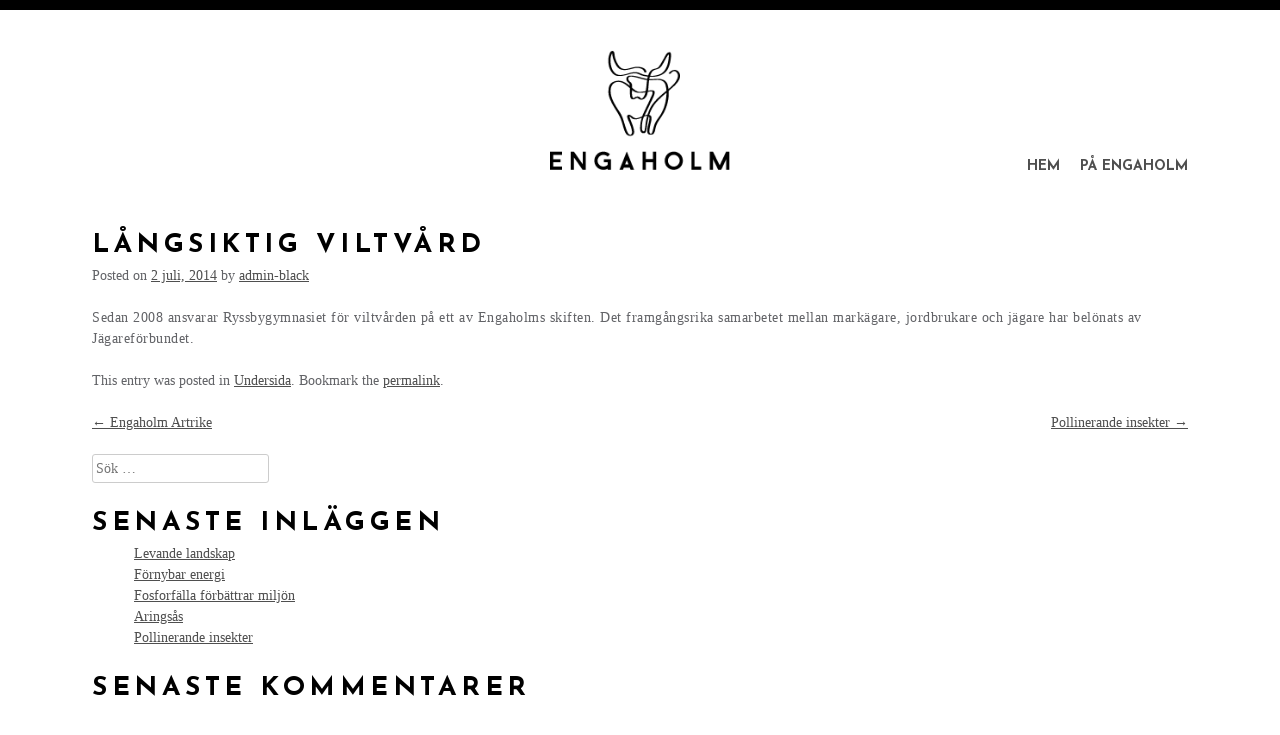

--- FILE ---
content_type: text/html; charset=UTF-8
request_url: http://www.engaholm.se/langsiktig-viltvard/
body_size: 4739
content:
<!DOCTYPE html>
<html lang="sv-SE">
<head>
<meta charset="UTF-8">
<meta name="viewport" content="width=device-width, initial-scale=1">
<title>Långsiktig viltvård | Engaholm</title>
<link rel="profile" href="http://gmpg.org/xfn/11">
<link rel="pingback" href="http://www.engaholm.se/xmlrpc.php">
<!--<link rel="stylesheet" href="//ajax.googleapis.com/ajax/libs/jqueryui/1.10.4/themes/smoothness/jquery-ui.css" />-->
<link href='http://fonts.googleapis.com/css?family=Josefin+Sans:400,700' rel='stylesheet' type='text/css'>
<script src="//ajax.googleapis.com/ajax/libs/jquery/1.11.1/jquery.min.js"></script>
<script src="//ajax.googleapis.com/ajax/libs/jqueryui/1.10.4/jquery-ui.min.js"></script>

<script>
  $(function() {
    $( "#tabs [aria-hidden='false']"  ).tabs();
  });
</script>

<link rel='dns-prefetch' href='//s.w.org' />
<link rel="alternate" type="application/rss+xml" title="Engaholm &raquo; flöde" href="http://www.engaholm.se/feed/" />
<link rel="alternate" type="application/rss+xml" title="Engaholm &raquo; kommentarsflöde" href="http://www.engaholm.se/comments/feed/" />
		<script type="text/javascript">
			window._wpemojiSettings = {"baseUrl":"https:\/\/s.w.org\/images\/core\/emoji\/13.0.1\/72x72\/","ext":".png","svgUrl":"https:\/\/s.w.org\/images\/core\/emoji\/13.0.1\/svg\/","svgExt":".svg","source":{"concatemoji":"http:\/\/www.engaholm.se\/wp-includes\/js\/wp-emoji-release.min.js?ver=5.6.16"}};
			!function(e,a,t){var n,r,o,i=a.createElement("canvas"),p=i.getContext&&i.getContext("2d");function s(e,t){var a=String.fromCharCode;p.clearRect(0,0,i.width,i.height),p.fillText(a.apply(this,e),0,0);e=i.toDataURL();return p.clearRect(0,0,i.width,i.height),p.fillText(a.apply(this,t),0,0),e===i.toDataURL()}function c(e){var t=a.createElement("script");t.src=e,t.defer=t.type="text/javascript",a.getElementsByTagName("head")[0].appendChild(t)}for(o=Array("flag","emoji"),t.supports={everything:!0,everythingExceptFlag:!0},r=0;r<o.length;r++)t.supports[o[r]]=function(e){if(!p||!p.fillText)return!1;switch(p.textBaseline="top",p.font="600 32px Arial",e){case"flag":return s([127987,65039,8205,9895,65039],[127987,65039,8203,9895,65039])?!1:!s([55356,56826,55356,56819],[55356,56826,8203,55356,56819])&&!s([55356,57332,56128,56423,56128,56418,56128,56421,56128,56430,56128,56423,56128,56447],[55356,57332,8203,56128,56423,8203,56128,56418,8203,56128,56421,8203,56128,56430,8203,56128,56423,8203,56128,56447]);case"emoji":return!s([55357,56424,8205,55356,57212],[55357,56424,8203,55356,57212])}return!1}(o[r]),t.supports.everything=t.supports.everything&&t.supports[o[r]],"flag"!==o[r]&&(t.supports.everythingExceptFlag=t.supports.everythingExceptFlag&&t.supports[o[r]]);t.supports.everythingExceptFlag=t.supports.everythingExceptFlag&&!t.supports.flag,t.DOMReady=!1,t.readyCallback=function(){t.DOMReady=!0},t.supports.everything||(n=function(){t.readyCallback()},a.addEventListener?(a.addEventListener("DOMContentLoaded",n,!1),e.addEventListener("load",n,!1)):(e.attachEvent("onload",n),a.attachEvent("onreadystatechange",function(){"complete"===a.readyState&&t.readyCallback()})),(n=t.source||{}).concatemoji?c(n.concatemoji):n.wpemoji&&n.twemoji&&(c(n.twemoji),c(n.wpemoji)))}(window,document,window._wpemojiSettings);
		</script>
		<style type="text/css">
img.wp-smiley,
img.emoji {
	display: inline !important;
	border: none !important;
	box-shadow: none !important;
	height: 1em !important;
	width: 1em !important;
	margin: 0 .07em !important;
	vertical-align: -0.1em !important;
	background: none !important;
	padding: 0 !important;
}
</style>
	<link rel='stylesheet' id='wp-block-library-css'  href='http://www.engaholm.se/wp-includes/css/dist/block-library/style.min.css?ver=5.6.16' type='text/css' media='all' />
<link rel='stylesheet' id='easingslider-css'  href='http://www.engaholm.se/wp-content/plugins/easing-slider/assets/css/public.min.css?ver=3.0.8' type='text/css' media='all' />
<link rel='stylesheet' id='engaholm_201407-style-css'  href='http://www.engaholm.se/wp-content/themes/engaholm_201407/style.css?ver=5.9.4' type='text/css' media='all' />
<script type='text/javascript' src='http://www.engaholm.se/wp-includes/js/jquery/jquery.min.js?ver=3.5.1' id='jquery-core-js'></script>
<script type='text/javascript' src='http://www.engaholm.se/wp-includes/js/jquery/jquery-migrate.min.js?ver=3.3.2' id='jquery-migrate-js'></script>
<script type='text/javascript' src='http://www.engaholm.se/wp-content/plugins/easing-slider/assets/js/public.min.js?ver=3.0.8' id='easingslider-js'></script>
<link rel="https://api.w.org/" href="http://www.engaholm.se/wp-json/" /><link rel="alternate" type="application/json" href="http://www.engaholm.se/wp-json/wp/v2/posts/61" /><link rel="EditURI" type="application/rsd+xml" title="RSD" href="http://www.engaholm.se/xmlrpc.php?rsd" />
<link rel="wlwmanifest" type="application/wlwmanifest+xml" href="http://www.engaholm.se/wp-includes/wlwmanifest.xml" /> 
<meta name="generator" content="WordPress 5.6.16" />
<link rel="canonical" href="http://www.engaholm.se/langsiktig-viltvard/" />
<link rel='shortlink' href='http://www.engaholm.se/?p=61' />
<link rel="alternate" type="application/json+oembed" href="http://www.engaholm.se/wp-json/oembed/1.0/embed?url=http%3A%2F%2Fwww.engaholm.se%2Flangsiktig-viltvard%2F" />
<link rel="alternate" type="text/xml+oembed" href="http://www.engaholm.se/wp-json/oembed/1.0/embed?url=http%3A%2F%2Fwww.engaholm.se%2Flangsiktig-viltvard%2F&#038;format=xml" />
<style type="text/css">.recentcomments a{display:inline !important;padding:0 !important;margin:0 !important;}</style><link rel="icon" href="http://www.engaholm.se/wp-content/uploads/2021/11/cropped-engaholm-siteicon-32x32.png" sizes="32x32" />
<link rel="icon" href="http://www.engaholm.se/wp-content/uploads/2021/11/cropped-engaholm-siteicon-192x192.png" sizes="192x192" />
<link rel="apple-touch-icon" href="http://www.engaholm.se/wp-content/uploads/2021/11/cropped-engaholm-siteicon-180x180.png" />
<meta name="msapplication-TileImage" content="http://www.engaholm.se/wp-content/uploads/2021/11/cropped-engaholm-siteicon-270x270.png" />
</head>

<body class="post-template-default single single-post postid-61 single-format-standard">
<div id="page" class="hfeed site">
	<a class="skip-link screen-reader-text" href="#content">Skip to content</a>

	<header id="masthead" class="site-header" role="banner">
		<nav id="site-navigation" class="main-navigation" role="navigation">
			<!--<button class="menu-toggle">menu1</button>-->
			<div class="menu"><ul>
<li ><a href="http://www.engaholm.se/">Hem</a></li><li class="page_item page-item-2"><a href="http://www.engaholm.se/pa-engaholm/">På Engaholm</a></li>
</ul></div>
		</nav><!-- #site-navigation -->
		<div class="site-branding">
			<div class="site-branding-inner">
			<a href="http://www.engaholm.se">
				<img src="http://www.engaholm.se/wp-content/themes/engaholm_201407/images/engaholm-logga.png" alt="Välkommen till Engaholm" class="img-responsive header_logo" border="none" />
			</a>
			</div>
		</div>

		
	</header><!-- #masthead -->

	<div id="content" class="site-content">

	<div id="primary" class="content-area">
		<main id="main" class="site-main" role="main">

		
			
<article id="post-61" class="post-61 post type-post status-publish format-standard hentry category-undersida">
	<header class="entry-header">
		<h1 class="entry-title">Långsiktig viltvård</h1>
		<div class="entry-meta">
			<span class="posted-on">Posted on <a href="http://www.engaholm.se/langsiktig-viltvard/" rel="bookmark"><time class="entry-date published" datetime="2014-07-02T14:40:05+02:00">2 juli, 2014</time><time class="updated" datetime="2022-12-02T07:47:24+01:00">2 december, 2022</time></a></span><span class="byline"> by <span class="author vcard"><a class="url fn n" href="http://www.engaholm.se/author/admin-black/">admin-black</a></span></span>		</div><!-- .entry-meta -->
	</header><!-- .entry-header -->

	<div class="entry-content">
		<p class="p1">Sedan 2008 ansvarar Ryssbygymnasiet för viltvården på ett av Engaholms skiften. Det framgångsrika samarbetet mellan markägare, jordbrukare och jägare har belönats av Jägareförbundet.</p>
			</div><!-- .entry-content -->

	<footer class="entry-footer">
		This entry was posted in <a href="http://www.engaholm.se/category/undersida/" rel="category tag">Undersida</a>. Bookmark the <a href="http://www.engaholm.se/langsiktig-viltvard/" rel="bookmark">permalink</a>.
			</footer><!-- .entry-footer -->
</article><!-- #post-## -->

				<nav class="navigation post-navigation" role="navigation">
		<h1 class="screen-reader-text">Post navigation</h1>
		<div class="nav-links">
			<div class="nav-previous"><a href="http://www.engaholm.se/engaholm-artrike/" rel="prev"><span class="meta-nav">&larr;</span> Engaholm Artrike</a></div><div class="nav-next"><a href="http://www.engaholm.se/pollinerande-insekter/" rel="next">Pollinerande insekter <span class="meta-nav">&rarr;</span></a></div>		</div><!-- .nav-links -->
	</nav><!-- .navigation -->
	<div style="display: none;">
			</div>

		
		</main><!-- #main -->
	</div><!-- #primary -->

	<div id="secondary" class="widget-area" role="complementary">
		<aside id="search-2" class="widget widget_search"><form role="search" method="get" class="search-form" action="http://www.engaholm.se/">
				<label>
					<span class="screen-reader-text">Sök efter:</span>
					<input type="search" class="search-field" placeholder="Sök &hellip;" value="" name="s" />
				</label>
				<input type="submit" class="search-submit" value="Sök" />
			</form></aside>
		<aside id="recent-posts-2" class="widget widget_recent_entries">
		<h1 class="widget-title">Senaste inläggen</h1>
		<ul>
											<li>
					<a href="http://www.engaholm.se/levande-landskap/">Levande landskap</a>
									</li>
											<li>
					<a href="http://www.engaholm.se/fornyelsebar-energi/">Förnybar energi</a>
									</li>
											<li>
					<a href="http://www.engaholm.se/fosforfalla-forbattrar-miljon/">Fosforfälla förbättrar miljön</a>
									</li>
											<li>
					<a href="http://www.engaholm.se/aringsas/">Aringsås</a>
									</li>
											<li>
					<a href="http://www.engaholm.se/pollinerande-insekter/">Pollinerande insekter</a>
									</li>
					</ul>

		</aside><aside id="recent-comments-2" class="widget widget_recent_comments"><h1 class="widget-title">Senaste kommentarer</h1><ul id="recentcomments"></ul></aside><aside id="archives-2" class="widget widget_archive"><h1 class="widget-title">Arkiv</h1>
			<ul>
					<li><a href='http://www.engaholm.se/2019/09/'>september 2019</a></li>
	<li><a href='http://www.engaholm.se/2014/07/'>juli 2014</a></li>
	<li><a href='http://www.engaholm.se/2014/06/'>juni 2014</a></li>
			</ul>

			</aside><aside id="categories-2" class="widget widget_categories"><h1 class="widget-title">Kategorier</h1>
			<ul>
					<li class="cat-item cat-item-3"><a href="http://www.engaholm.se/category/hemsida/">Hemsida</a>
</li>
	<li class="cat-item cat-item-4"><a href="http://www.engaholm.se/category/undersida/">Undersida</a>
</li>
			</ul>

			</aside><aside id="meta-2" class="widget widget_meta"><h1 class="widget-title">Meta</h1>
		<ul>
						<li><a href="http://www.engaholm.se/wp-login.php">Logga in</a></li>
			<li><a href="http://www.engaholm.se/feed/">Flöde för inlägg</a></li>
			<li><a href="http://www.engaholm.se/comments/feed/">Flöde för kommentarer</a></li>

			<li><a href="https://sv.wordpress.org/">WordPress.org</a></li>
		</ul>

		</aside>	</div><!-- #secondary -->

	</div><!-- #content -->

	<footer id="colophon" class="site-footer" role="contentinfo">
		<div class="site-info">
				

							<div class="textwidget"><p>Engaholms Skogar, Engaholm Kontoret, 342 34 Alvesta<br />Anders 073-030 08 45, Johan 070-326 89 58, fax 0472-470 07<br />
<a href="mailto:anders@engaholm.se">anders@engaholm.se</a></p>
</div>
						<p>Engaholm &copy; 2026</p>
		</div><!-- .site-info -->
	</footer><!-- #colophon -->
</div><!-- #page -->

<script type='text/javascript' src='http://www.engaholm.se/wp-content/themes/engaholm_201407/js/navigation.js?ver=20120206' id='engaholm_201407-navigation-js'></script>
<script type='text/javascript' src='http://www.engaholm.se/wp-content/themes/engaholm_201407/js/skip-link-focus-fix.js?ver=20130115' id='engaholm_201407-skip-link-focus-fix-js'></script>
<script type='text/javascript' src='http://www.engaholm.se/wp-includes/js/wp-embed.min.js?ver=5.6.16' id='wp-embed-js'></script>

<script>
  (function(i,s,o,g,r,a,m){i['GoogleAnalyticsObject']=r;i[r]=i[r]||function(){
  (i[r].q=i[r].q||[]).push(arguments)},i[r].l=1*new Date();a=s.createElement(o),
  m=s.getElementsByTagName(o)[0];a.async=1;a.src=g;m.parentNode.insertBefore(a,m)
  })(window,document,'script','//www.google-analytics.com/analytics.js','ga');

  ga('create', 'UA-52411534-1', 'auto');
  ga('send', 'pageview');

</script>


<script>
window.onload = init_some_things;


function changetoslider1()
{
	changetoslider(1)
}
function changetoslider2()
{
	changetoslider(2)
}
function changetoslider3()
{
	changetoslider(3)
}
function changetoslider4()
{
	changetoslider(4)
}
function changetoslider(num)
{
	
	
	var wrappers = document.getElementsByClassName("easingslider-wrapper-outer");
	for (i = 0; i < wrappers.length; i++) 
	{
		wrappers[i].style.width = null;
	}
	
	var sliders = document.getElementsByClassName("slider-variant");
	for (i = 0; i < sliders.length; i++) 
	{
		sliders[i].classList.remove('current-slider');
	}
	sliders[num-1].classList.add('current-slider');
}

function init_some_things()
{
	if (document.getElementById('navtab1'))
		document.getElementById('navtab1').addEventListener("click", changetoslider1);
	if (document.getElementById('navtab2'))
		document.getElementById('navtab2').addEventListener("click", changetoslider2);
	if (document.getElementById('navtab3'))
		document.getElementById('navtab3').addEventListener("click", changetoslider3);
	if (document.getElementById('navtab4'))
		document.getElementById('navtab4').addEventListener("click", changetoslider4);
}

</script>

</body>
</html>


--- FILE ---
content_type: text/css
request_url: http://www.engaholm.se/wp-content/themes/engaholm_201407/style.css?ver=5.9.4
body_size: 5655
content:
/*
Theme Name: Engaholm_201407
Theme URI: http://underscores.me/
Author: Underscores.me
Author URI: http://underscores.me/
Description: Description
Version: 1.0-wpcom
License: GNU General Public License v2 or later
License URI: http://www.gnu.org/licenses/gpl-2.0.html
Text Domain: engaholm_201407
Domain Path: /languages/
Tags:

This theme, like WordPress, is licensed under the GPL.
Use it to make something cool, have fun, and share what you've learned with others.

 Engaholm_201407 is based on Underscores http://underscores.me/, (C) 2012-2014 Automattic, Inc.

Resetting and rebuilding styles have been helped along thanks to the fine work of
Eric Meyer http://meyerweb.com/eric/tools/css/reset/index.html
along with Nicolas Gallagher and Jonathan Neal http://necolas.github.com/normalize.css/
and Blueprint http://www.blueprintcss.org/
*/

/*--------------------------------------------------------------
>>> TABLE OF CONTENTS:
----------------------------------------------------------------
1.0 - Reset
2.0 - Typography
3.0 - Elements
4.0 - Forms
5.0 - Navigation
	5.1 - Links
	5.2 - Menus
6.0 - Accessibility
7.0 - Alignments
8.0 - Clearings
9.0 - Widgets
10.0 - Content
	10.1 - Posts and pages
	10.2 - Asides
	10.3 - Comments
11.0 - Infinite scroll
12.0 - Media
	12.1 - Captions
	12.2 - Galleries
--------------------------------------------------------------*/

/*--------------------------------------------------------------
1.0 - Reset
--------------------------------------------------------------*/
html, body, div, span, applet, object, iframe,
h1, h2, h3, h4, h5, h6, p, blockquote, pre,
a, abbr, acronym, address, big, cite, code,
del, dfn, em, font, ins, kbd, q, s, samp,
small, strike, strong, sub, sup, tt, var,
dl, dt, dd, ol, ul, li,
fieldset, form, label, legend,
table, caption, tbody, tfoot, thead, tr, th, td {
	border: 0;
	font-family: inherit;
	font-size: 100%;
	font-style: inherit;
	font-weight: inherit;
	margin: 0;
	outline: 0;
	padding: 0;
	vertical-align: baseline;
}
html {
	font-size: 62.5%; /* Corrects text resizing oddly in IE6/7 when body font-size is set using em units http://clagnut.com/blog/348/#c790 */
	overflow-y: scroll; /* Keeps page centered in all browsers regardless of content height */
	-webkit-text-size-adjust: 100%; /* Prevents iOS text size adjust after orientation change, without disabling user zoom */
	-ms-text-size-adjust:     100%; /* www.456bereastreet.com/archive/201012/controlling_text_size_in_safari_for_ios_without_disabling_user_zoom/ */
}
*,
*:before,
*:after { /* apply a natural box layout model to all elements; see http://www.paulirish.com/2012/box-sizing-border-box-ftw/ */
	-webkit-box-sizing: border-box; /* Not needed for modern webkit but still used by Blackberry Browser 7.0; see http://caniuse.com/#search=box-sizing */
	-moz-box-sizing:    border-box; /* Still needed for Firefox 28; see http://caniuse.com/#search=box-sizing */
	box-sizing:         border-box;
}
body {
	background: #fff; /* Fallback for when there is no custom background color defined. */
}
article,
aside,
details,
figcaption,
figure,
footer,
header,
main,
nav,
section {
	display: block;
}
ol, ul {
	list-style: none;
}
table { /* tables still need 'cellspacing="0"' in the markup */
	border-collapse: separate;
	border-spacing: 0;
}
caption, th, td {
	font-weight: normal;
	text-align: left;
}
blockquote:before, blockquote:after,
q:before, q:after {
	content: "";
}
blockquote, q {
	quotes: "" "";
}
a:focus {
	outline: thin dotted;
}
a:hover,
a:active {
	outline: 0;
}
a img {
	border: 0;
}

/*--------------------------------------------------------------
2.0 Structure
--------------------------------------------------------------*/
.hfeed	{
	width: 100%;
}
body	{
	border-top: 10px solid #000;
}
.site-header,
.site-content,
.site-footer .site-info{
	width: 1096px; margin: 0 auto;
	position:relative;
}

.site-branding{
	text-align: center;
	padding: 40px 0 50px;
}
.site-branding-inner	{
	width: 16.5%;
	margin: 0 auto;
}

.site-footer{
	height: 200px;
	width: 100%;
	background: #000;
	color: #fff;
	margin-top:6.0em;
	text-align:center;
	padding-top:2.0em;
	font-size: 1.2rem;
}


	


/*--------------------------------------------------------------
3.0 Typography
--------------------------------------------------------------*/
html { 
	/*-webkit-font-smoothing: antialiased; 
	text-rendering: optimizeLegibility;	*/
	}
body,
button,
input,
select,
textarea {
	color: #464749;
	color: #626367;
	font-family: Georgia, "Times New Roman", Times, serif;
	font-size: 14px;
	font-size: 1.4rem;
	line-height: 1.5;
}
h1, h2, h3, h4, h5, h6 {
	clear: both;
	font-family: 'Josefin Sans', sans-serif;
	font-weight: 700;
	color: #000;
	letter-spacing:4.5px;
}
h1	{
	font-size: 1.9em;
	text-transform:uppercase;
}
h2	{
	font-size: 1.7em;
	text-transform:uppercase;
	/*padding:0px 0 10px;*/
	margin-top: 40px;
}
h3	{
	font-size: 1.2em;
}
p {
	margin-bottom: 1.5em;
	letter-spacing:0.5px;
}
b, strong {
	font-weight: bold;
}
dfn, cite, em, i {
	font-style: italic;
}
blockquote {
	margin: 0 1.5em;
}
address {
	margin: 0 0 1.5em;
}
pre {
	background: #eee;
	font-family: "Courier 10 Pitch", Courier, monospace;
	font-size: 15px;
	font-size: 1.5rem;
	line-height: 1.6;
	margin-bottom: 1.6em;
	max-width: 100%;
	overflow: auto;
	padding: 1.6em;
}
code, kbd, tt, var {
	font: 15px Monaco, Consolas, "Andale Mono", "DejaVu Sans Mono", monospace;
}
abbr, acronym {
	border-bottom: 1px dotted #666;
	cursor: help;
}
mark, ins {
	background: #fff9c0;
	text-decoration: none;
}
sup,
sub {
	font-size: 75%;
	height: 0;
	line-height: 0;
	position: relative;
	vertical-align: baseline;
}
sup {
	bottom: 1ex;
}
sub {
	top: .5ex;
}
small {
	font-size: 75%;
}
big {
	font-size: 125%;
}

/*--------------------------------------------------------------
4.0 Elements
--------------------------------------------------------------*/
hr {
	background-color: #ccc;
	border: 0;
	height: 1px;
	margin-bottom: 1.5em;
}
ul, ol {
	margin: 0 0 1.5em 3em;
}
ul {
	list-style: none;
}
ol {
	list-style: decimal;
}
li > ul,
li > ol {
	margin-bottom: 0;
	margin-left: 1.5em;
}
dt {
	font-weight: bold;
}
dd {
	margin: 0 1.5em 1.5em;
}
img {
	height: auto; /* Make sure images are scaled correctly. */
	max-width: 100%; /* Adhere to container width. */
}
figure {
	margin: 0;
}
table {
	margin: 0 0 1.5em;
	width: 100%;
}
th {
	font-weight: bold;
}

/*--------------------------------------------------------------
5.0 Forms
--------------------------------------------------------------*/
button,
input,
select,
textarea {
	font-size: 100%; /* Corrects font size not being inherited in all browsers */
	margin: 0; /* Addresses margins set differently in IE6/7, F3/4, S5, Chrome */
	vertical-align: baseline; /* Improves appearance and consistency in all browsers */
}
button,
input[type="button"],
input[type="reset"],
input[type="submit"] {
	border: 1px solid;
	border-color: #ccc #ccc #bbb; 
	border-radius: 3px;
	background: #e6e6e6;
	box-shadow: inset 0 1px 0 rgba(255, 255, 255, 0.5), inset 0 15px 17px rgba(255, 255, 255, 0.5), inset 0 -5px 12px rgba(0, 0, 0, 0.05);
	color: rgba(0, 0, 0, .8);
	cursor: pointer; /* Improves usability and consistency of cursor style between image-type 'input' and others */
	-webkit-appearance: button; /* Corrects inability to style clickable 'input' types in iOS */
	font-size: 12px;
	font-size: 1.2rem;
	line-height: 1;
	padding: .6em 1em .4em;
	text-shadow: 0 1px 0 rgba(255, 255, 255, 0.8);
}
button:hover,
input[type="button"]:hover,
input[type="reset"]:hover,
input[type="submit"]:hover {
	border-color: #ccc #bbb #aaa;
	box-shadow: inset 0 1px 0 rgba(255, 255, 255, 0.8), inset 0 15px 17px rgba(255, 255, 255, 0.8), inset 0 -5px 12px rgba(0, 0, 0, 0.02);
}
button:focus,
input[type="button"]:focus,
input[type="reset"]:focus,
input[type="submit"]:focus,
button:active,
input[type="button"]:active,
input[type="reset"]:active,
input[type="submit"]:active {
	border-color: #aaa #bbb #bbb;
	box-shadow: inset 0 -1px 0 rgba(255, 255, 255, 0.5), inset 0 2px 5px rgba(0, 0, 0, 0.15);
}
input[type="checkbox"],
input[type="radio"] {
	padding: 0; /* Addresses excess padding in IE8/9 */
}
input[type="search"] {
	-webkit-appearance: textfield; /* Addresses appearance set to searchfield in S5, Chrome */
	-webkit-box-sizing: content-box; /* Addresses box sizing set to border-box in S5, Chrome (include -moz to future-proof) */
	-moz-box-sizing:    content-box;
	box-sizing:         content-box;
}
input[type="search"]::-webkit-search-decoration { /* Corrects inner padding displayed oddly in S5, Chrome on OSX */
	-webkit-appearance: none;
}
button::-moz-focus-inner,
input::-moz-focus-inner { /* Corrects inner padding and border displayed oddly in FF3/4 www.sitepen.com/blog/2008/05/14/the-devils-in-the-details-fixing-dojos-toolbar-buttons/ */
	border: 0;
	padding: 0;
}
input[type="text"],
input[type="email"],
input[type="url"],
input[type="password"],
input[type="search"],
textarea {
	color: #666;
	border: 1px solid #ccc;
	border-radius: 3px;
}
input[type="text"]:focus,
input[type="email"]:focus,
input[type="url"]:focus,
input[type="password"]:focus,
input[type="search"]:focus,
textarea:focus {
	color: #111;
}
input[type="text"],
input[type="email"],
input[type="url"],
input[type="password"],
input[type="search"] {
	padding: 3px;
}
textarea {
	overflow: auto; /* Removes default vertical scrollbar in IE6/7/8/9 */
	padding-left: 3px;
	vertical-align: top; /* Improves readability and alignment in all browsers */
	width: 100%;
}

/*--------------------------------------------------------------
6.0 Navigation
--------------------------------------------------------------*/
/*--------------------------------------------------------------
6.1 Links
--------------------------------------------------------------*/
a,
a:visited {
	color: #4f4f4f;
	outline: none;
}

a:hover,
a:focus,
a:active {
	color: #000;
	outline: none;
}

/*--------------------------------------------------------------
6.2 Menus
--------------------------------------------------------------*/
.main-navigation {
	clear: both;
	display: block;
	/*float: left;
	width: 100%;*/
	position:absolute;
	top: 146px;
	right: 0;
}
/*.main-navigation:before {
  content:url('images/ikon-cross-small.jpg'); 
  position:relative;
  z-index:100000;
  left:-17px;
  top:22px;
}*/
.main-navigation ul {
	list-style: none;
	margin: 0;
	padding-left: 0;
}
.main-navigation li {
	float: left;
	position: relative;
	padding: 0 0 0 20px;
}
.main-navigation a {
	display: block;
	text-decoration: none;
	font-family: 'Josefin Sans', sans-serif;
	font-weight: 700;
	text-transform:uppercase;
}
.main-navigation ul ul {
	box-shadow: 0 3px 3px rgba(0, 0, 0, 0.2);
	float: left;
	position: absolute;
	top: 1.5em;
	left: -999em;
	z-index: 99999;
}
.main-navigation ul ul ul {
	left: -999em;
	top: 0;
}
.main-navigation ul ul a {
	width: 200px;
}
.main-navigation ul ul li {
}
.main-navigation li:hover > a {
}
.main-navigation ul ul :hover > a {
}
.main-navigation ul ul a:hover {
}
.main-navigation ul li:hover > ul {
	left: auto;
}
.main-navigation ul ul li:hover > ul {
	left: 100%;
}
.main-navigation .current_page_item a,
.main-navigation .current-menu-item a {
}
/* Small menu */
.menu-toggle {
	display: none;
}
@media screen and (max-width: 600px) {
	.menu-toggle,
	.main-navigation.toggled .nav-menu {
		display: block;
	}

	.main-navigation ul {
		display: inline-block;
	}
}
.site-main .comment-navigation,
.site-main .paging-navigation,
.site-main .post-navigation {
	margin: 0 0 1.5em;
	overflow: hidden;
}
.comment-navigation .nav-previous,
.paging-navigation .nav-previous,
.post-navigation .nav-previous {
	float: left;
	width: 50%;
}
.comment-navigation .nav-next,
.paging-navigation .nav-next,
.post-navigation .nav-next {
	float: right;
	text-align: right;
	width: 50%;
}

/*--------------------------------------------------------------
7.0 Accessibility
--------------------------------------------------------------*/
/* Text meant only for screen readers */
.screen-reader-text {
	clip: rect(1px, 1px, 1px, 1px);
	position: absolute !important;
	height: 1px;
	width: 1px;
	overflow: hidden;
}

.screen-reader-text:hover,
.screen-reader-text:active,
.screen-reader-text:focus {
	background-color: #f1f1f1;
	border-radius: 3px;
	box-shadow: 0 0 2px 2px rgba(0, 0, 0, 0.6);
	clip: auto !important;
	color: #21759b;
	display: block;
	font-size: 14px;
	font-weight: bold;
	height: auto;
	left: 5px;
	line-height: normal;
	padding: 15px 23px 14px;
	text-decoration: none;
	top: 5px;
	width: auto;
	z-index: 100000; /* Above WP toolbar */
}

/*--------------------------------------------------------------
8.0 Alignments
--------------------------------------------------------------*/
.alignleft {
	display: inline;
	float: left;
	margin-right: 1.5em;
}
.alignright {
	display: inline;
	float: right;
	margin-left: 1.5em;
}
.aligncenter {
	clear: both;
	display: block;
	margin: 0 auto;
}

/*--------------------------------------------------------------
9.0 Clearings
--------------------------------------------------------------*/
.clear:before,
.clear:after,
.entry-content:before,
.entry-content:after,
.comment-content:before,
.comment-content:after,
.site-header:before,
.site-header:after,
.site-content:before,
.site-content:after,
.site-footer:before,
.site-footer:after {
	content: '';
	display: table;
}

.clear:after,
.entry-content:after,
.comment-content:after,
.site-header:after,
.site-content:after,
.site-footer:after {
	clear: both;
}

/*--------------------------------------------------------------
10.0 Widgets
--------------------------------------------------------------*/
.widget {
	margin: 0 0 1.5em;
}

/* Make sure select elements fit in widgets */
.widget select {
	max-width: 100%;
}

/* Search widget */
.widget_search .search-submit {
	display: none;
}

/*--------------------------------------------------------------
11.0 Content
--------------------------------------------------------------*/
/*--------------------------------------------------------------
11.1 Posts and pages
--------------------------------------------------------------*/
.sticky {
}
.hentry {
	margin: 0 0 1.5em;
}
.byline,
.updated {
	display: none;
}
.single .byline,
.group-blog .byline {
	display: inline;
}
.page-content,
.entry-content,
.entry-summary {
	margin: 1.5em 0 0;
}
.page-links {
	clear: both;
	margin: 0 0 1.5em;
}

/*--------------------------------------------------------------
11.2 Asides
--------------------------------------------------------------*/
.blog .format-aside .entry-title,
.archive .format-aside .entry-title {
	display: none;
}

/*--------------------------------------------------------------
11.3 Comments
--------------------------------------------------------------*/
.comment-content a {
	word-wrap: break-word;
}
.bypostauthor {
}
/*--------------------------------------------------------------
11.4 Homepage
--------------------------------------------------------------*/
.slider-nav			{
	width: 20%;
	margin: 0 auto;
}
.slider-nav	ul{
	padding: 0;
	margin: 15px 0 0;
}
.slider-nav	ul li{
	width: 25%;
	float: left;
	text-align:center;
}
.slider-nav	ul li{
	display:block;
}
li.ui-state-default img {
    opacity: 0.4;
    filter: alpha(opacity=40); /* For IE8 and earlier */
}
li.ui-state-default.ui-tabs-active img,
li.ui-state-default img:hover {
    opacity: 1.0;
    filter: alpha(opacity=100); /* For IE8 and earlier */
}

h1.site-description {
	text-align: center;
	padding: 40px 0 25px;
}
.homepage-puff{
	text-align: center;
	padding: 0px 220px;
}
.cross{
	text-align: center;
	padding-top: 1.5em;
}
	
.site-info a:link,
.site-info a:visited{
	color: #fff;
	text-decoration: underline;
}
.site-info a:hover{
	text-decoration: none;
}

.insida{
	width: 50%;
	margin: 0 auto;
	text-align:center;
}



/*--------------------------------------------------------------
12.0 Infinite scroll
--------------------------------------------------------------*/
/* Globally hidden elements when Infinite Scroll is supported and in use. */
.infinite-scroll .paging-navigation, /* Older / Newer Posts Navigation (always hidden) */
.infinite-scroll.neverending .site-footer { /* Theme Footer (when set to scrolling) */
	display: none;
}
/* When Infinite Scroll has reached its end we need to re-display elements that were hidden (via .neverending) before */
.infinity-end.neverending .site-footer {
	display: block;
}

/*--------------------------------------------------------------
13.0 Media
--------------------------------------------------------------*/
.page-content img.wp-smiley,
.entry-content img.wp-smiley,
.comment-content img.wp-smiley {
	border: none;
	margin-bottom: 0;
	margin-top: 0;
	padding: 0;
}
/* Make sure embeds and iframes fit their containers */
embed,
iframe,
object {
	max-width: 100%;
}

/*--------------------------------------------------------------
13.1 Captions
--------------------------------------------------------------*/
.wp-caption {
	margin-bottom: 1.5em;
	max-width: 100%;
}
.wp-caption img[class*="wp-image-"] {
	display: block;
	margin: 0 auto;
}
.wp-caption-text {
	text-align: center;
}
.wp-caption .wp-caption-text {
	margin: 0.8075em 0;
}

/*--------------------------------------------------------------
13.2 Galleries
--------------------------------------------------------------*/

.easingsliderpro img,
.easingslider img,
.easingsliderpro-slide,
.easingslider-slide {
	width: 100% !important;
}







.gallery {
	margin-bottom: 1.5em;
}
.gallery-item {
	display: inline-block;
	text-align: center;
	vertical-align: top;
	width: 100%;
}
.gallery-columns-2 .gallery-item {
	max-width: 50%;
}
.gallery-columns-3 .gallery-item {
	max-width: 33.33%;
}
.gallery-columns-4 .gallery-item {
	max-width: 25%;
}
.gallery-columns-5 .gallery-item {
	max-width: 20%;
}
.gallery-columns-6 .gallery-item {
	max-width: 16.66%;
}
.gallery-columns-7 .gallery-item {
	max-width: 14.28%;
}
.gallery-columns-8 .gallery-item {
	max-width: 12.5%;
}
.gallery-columns-9 .gallery-item {
	max-width: 11.11%;
}
.gallery-caption {}




.slider-variant 
{
	display:none;
}

.slider-variant.current-slider 
{
	display:block;
}

.easingslider-fade-out {
  z-index: 10;
  -webkit-animation: fadeOut 4s both ease !important;
  -moz-animation: fadeOut 4s both ease !important;
  animation: fadeOut 4s both ease !important;
}
.easingslider-fade-in {
  -webkit-animation: fadeIn 4s both ease !important;
  -moz-animation: fadeIn 4s both ease !important;
  animation: fadeIn 4s both ease !important;
}


/*--------------------------------------------------------------
14.0 Tablet Layout: 768px.
--------------------------------------------------------------*/
@media only screen and (min-width: 768px) and (max-width: 1024px) {
.hfeed{}
.site-header{width:100%;padding:0 0%;}
.site-main{width:100%;padding:0;overflow:auto;}
.content-area{width:100%;padding:0;float:left;display:inline;}
.widget-area{width:35%;padding:0;float:right;display:inline;}
.site-footer{width:100%;padding:0;}
.site-header,
.site-content,
.site-footer .site-info{width: 100%; margin: 0 auto;}
.site-branding-inner	{
	width: 18%;
	margin: 0 auto;
}
.homepage-puff {text-align: center;padding: 0px 15px;}
.site-footer .textwidget		{text-align: center;padding: 20px 20px;}
.slider-nav {width: 45%;}
.insida {width: 90%;}
.main-navigation {
	clear: both;
	display: block;
	/*float: left;
	width: 100%;*/
	width: 100%;
	margin: 0 auto;
	position:relative;
	top: 15px;
	left: 0%;
	text-align:center;
}

.main-navigation ul {
display: inline-block;
}
.main-navigation li:first-child {
float: left;
position: relative;
padding: 0 0 0 0px;
}

}


/*--------------------------------------------------------------
15.0 Mobile Layout: 320px.
--------------------------------------------------------------*/
@media only screen and (max-width: 767px) {
.hfeed{width:100%;padding:0 0%;}
.site-header{width:100%;padding:0;}
.site-main{width:100%;padding:0;}
.content-area{width:100%;padding:0;}
.widget-area{width:100%;padding:0;}
.site-footer{width:100%;padding:0;}
.site-header,
.site-content,
.site-footer .site-info{width: 100%; margin: 0 auto;}
.site-branding-inner	{
	width: 45%;
	margin: 0 auto;
}
.homepage-puff {text-align: center;padding: 0px 15px;}
.site-footer .textwidget		{text-align: center;padding: 20px 30px 0;}
.slider-nav {width: 45%;}
.insida {width: 90%;}
.main-navigation {
	clear: both;
	display: block;
	/*float: left;
	width: 100%;*/
	width: 100%;
	margin: 0 auto;
	position:relative;
	top: 15px;
	left: 0%;
	text-align:center;
}
.main-navigation li:first-child {
float: left;
position: relative;
padding: 0 0 0 0px;
}
h1	{
	font-size: 1.2em;
}


}

/*--------------------------------------------------------------
16.0 Wide Mobile Layout: 480px.
--------------------------------------------------------------*/
@media only screen and (min-width: 480px) and (max-width: 767px) {

.hfeed{width:100%;padding:0 0%;}
.site-header{width:100%;padding:0;}
.site-main{width:100%;padding:0;}
.content-area{width:100%;padding:0;}
.widget-area{width:100%;padding:0;}
.site-footer{width:100%;padding:0;}
.site-header,
.site-content,
.site-footer .site-info{width: 100%; margin: 0 auto;}
.site-branding-inner	{
	width: 40%;
	margin: 0 auto;
}
.homepage-puff {text-align: center;padding: 0px 15px;}
.site-footer .textwidget		{text-align: center;padding: 20px 30px 0;}
.slider-nav {width: 45%;}
.insida {width: 90%;}
.main-navigation {
	clear: both;
	display: block;
	/*float: left;
	width: 100%;*/
	width: 100%;
	margin: 0 auto;
	position:relative;
	top: 15px;
	left: 0%;
	text-align:center;
}
.main-navigation li:first-child {
float: left;
position: relative;
padding: 0 0 0 0px;
}



}


--- FILE ---
content_type: text/plain
request_url: https://www.google-analytics.com/j/collect?v=1&_v=j102&a=1070914375&t=pageview&_s=1&dl=http%3A%2F%2Fwww.engaholm.se%2Flangsiktig-viltvard%2F&ul=en-us%40posix&dt=L%C3%A5ngsiktig%20viltv%C3%A5rd%20%7C%20Engaholm&sr=1280x720&vp=1280x720&_u=IEBAAEABAAAAACAAI~&jid=1177060552&gjid=1845588527&cid=164565194.1768966711&tid=UA-52411534-1&_gid=366596095.1768966711&_r=1&_slc=1&z=248850907
body_size: -284
content:
2,cG-51N18MVFLS